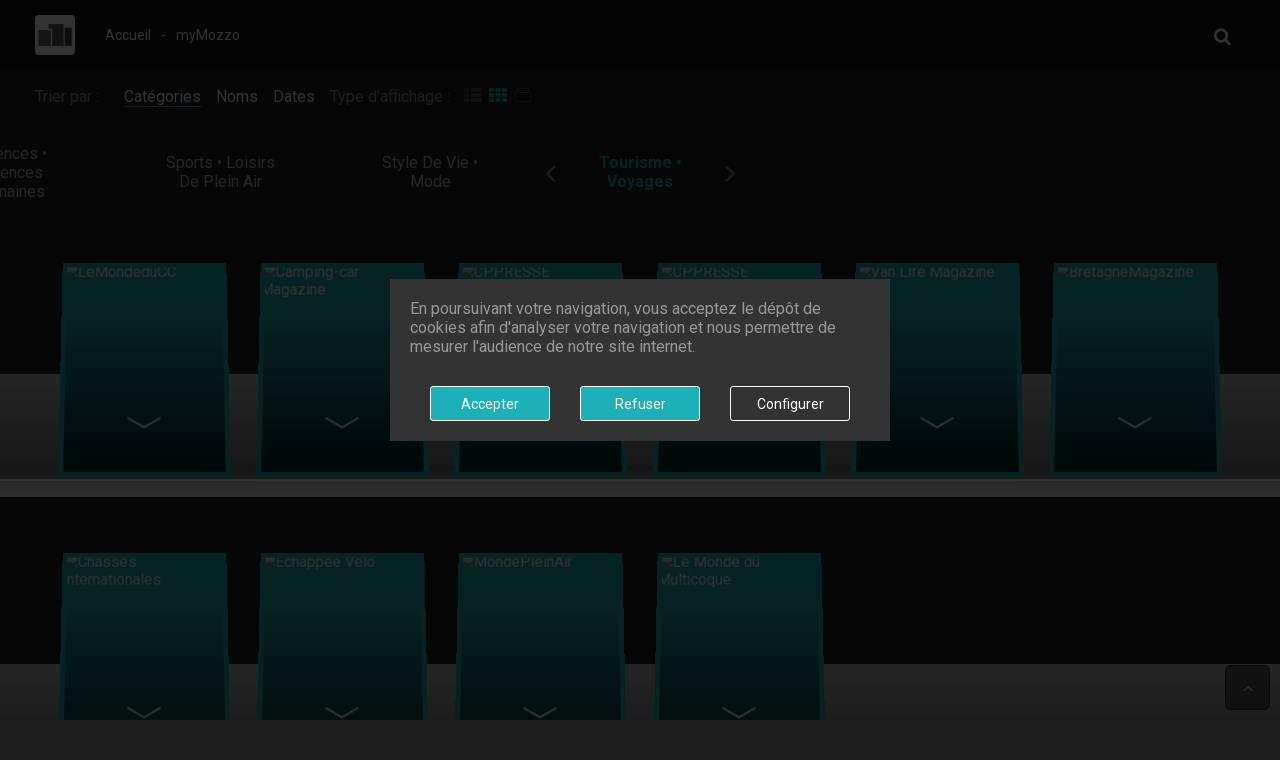

--- FILE ---
content_type: text/html; charset=UTF-8
request_url: https://newsstand.mymozzo.net/cat-tourisme-et-voyages
body_size: 3915
content:
<!DOCTYPE html><html lang="fr"><head><meta charset="utf-8"><meta name="robots" content="all"><meta http-equiv="X-UA-Compatible" content="IE=edge"><meta name="viewport" content="width=device-width,initial-scale=1"><link rel="stylesheet preload" media="all" type="text/css" href="/css/base.min.css?v=1.3.19"><link href="https://fonts.googleapis.com/css?family=Roboto:300,400,700&display=swap" as="style" rel='stylesheet preload'><link rel="preload" href="/font/newstand.woff2?81789619" as="font" crossorigin><meta name="og_url" property="og:url" content="/"><meta name="og_type" property="og:type" content="website"><meta name="og_title" property="og:title" content="Kiosque en ligne : Magazines et journaux digitaux à consulter"><meta name="og_description" property="og:description" content="Kiosque en ligne : Newstand de myMozzo est une vitrine de magazines, hebdomadaires et quotidiens en version numérique, à consulter sur mobile, tablette ou ordinateur."><meta name="og_image" property="og:image" content="/img/logo-newsstand.png"><link rel="canonical" href="https://newsstand.mymozzo.net/cat-tourisme-et-voyages"><link rel="shortcut icon" href="/img/favicon/favicon.ico" type="image/x-icon"><link rel="icon" href="/img/favicon/favicon.png" type="image/png"><link rel="icon" sizes="32x32" href="/img/favicon/favicon-32.png" type="image/png"><link rel="icon" sizes="64x64" href="/img/favicon/favicon-64.png" type="image/png"><link rel="icon" sizes="96x96" href="/img/favicon/favicon-96.png" type="image/png"><link rel="icon" sizes="196x196" href="/img/favicon/favicon-196.png" type="image/png"><link rel="apple-touch-icon" sizes="152x152" href="/img/favicon/apple-touch-icon.png"><link rel="apple-touch-icon" sizes="60x60" href="/img/favicon/apple-touch-icon-60x60.png"><link rel="apple-touch-icon" sizes="76x76" href="/img/favicon/apple-touch-icon-76x76.png"><link rel="apple-touch-icon" sizes="114x114" href="/img/favicon/apple-touch-icon-114x114.png"><link rel="apple-touch-icon" sizes="120x120" href="/img/favicon/apple-touch-icon-120x120.png"><link rel="apple-touch-icon" sizes="144x144" href="/img/favicon/apple-touch-icon-144x144.png"><meta name="msapplication-TileImage" content="/img/favicon/favicon-144.png"><meta name="msapplication-TileColor" content="#FFFFFF">
                            <script> window.dataLayer = window.dataLayer || []; function gtag(){dataLayer.push(arguments);} gtag('consent', 'default', {'ad_storage': 'denied', 'ad_user_data': 'denied', 'ad_personalization': 'denied','analytics_storage': 'denied' }); </script>
                <script async src="https://www.googletagmanager.com/gtag/js?id=G-7C1B1QG0JW"></script>
        <script> window.dataLayer = window.dataLayer || []; function gtag(){dataLayer.push(arguments);} gtag('js', new Date()); gtag('config', 'G-7C1B1QG0JW', {'cookieExpires': 31536000, 'cookieUpdate': false}); </script>
                    <script> gtag("consent", "update", {'analytics_storage': 'denied'}); </script>
         
        <meta name="description" content="Kiosque en ligne : Newstand de myMozzo est une vitrine de magazines, hebdomadaires et quotidiens en version numérique, à consulter sur mobile, tablette ou ordinateur."><meta name="keywords" content="Newsstand, myMozzo, webpublishing, E-PUBLISHING, webpublication"><title>Kiosque en ligne : Magazines et journaux digitaux à consulter</title><link href="/css/app.css?v=1.3.19" rel="preload" as="style"><link href="/js/app.js?v=1.3.19" rel="preload" as="script"><link href="/js/chunk-vendors.js?v=1.3.19" rel="preload" as="script"><link href="/css/app.css?v=1.3.19" rel="stylesheet"></head><body><noscript><strong>Nous sommes désolés mais le site ne fonctionne pas correctement si JavaScript est désactivé. Veuillez l'activer pour continuer.</strong></noscript><div id="app"></div><script src="/js/chunk-vendors.js?v=1.3.19"></script><script src="/js/app.js?v=1.3.19"></script></body></html>
